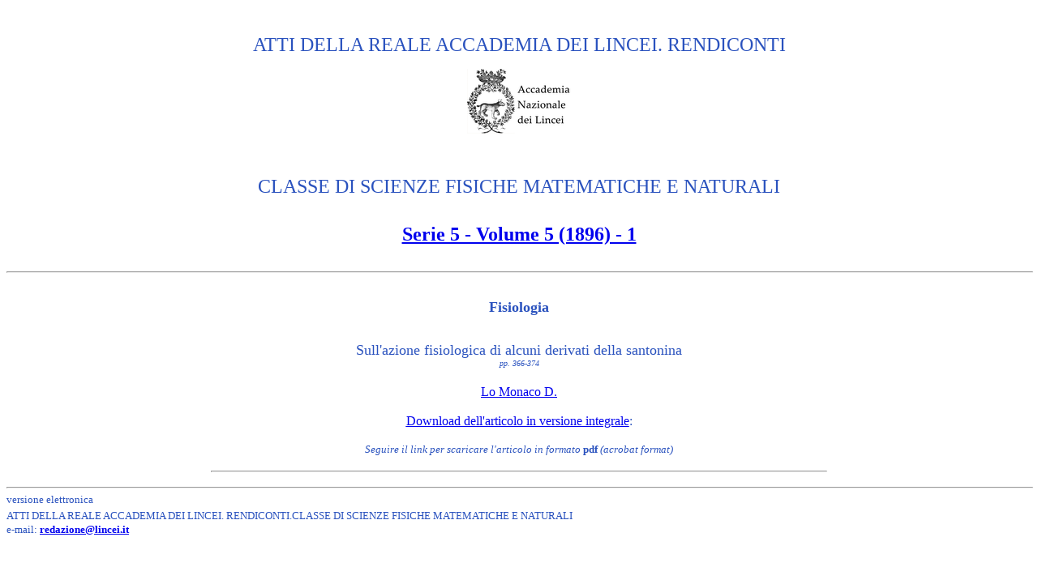

--- FILE ---
content_type: text/html; charset=UTF-8
request_url: http://operedigitali.lincei.it/rendicontiFMN/rol/visabs.php?lang=it&type=mat&fileId=722
body_size: 2398
content:
<html>
<head>
<meta HTTP-EQUIV="Content-Type" CONTENT="text/html; charset=iso-8859-1">
<meta NAME="Author" CONTENT="CompoMat">
<meta NAME="Version" CONTENT="Versione WEB v1.0">
</head>

<body TEXT="#000000" BGCOLOR="#FFFFFF" LINK="#0000EE" VLINK="#551A8B"
ALINK="#0000FF">
<br>
<p align="center"><font face="Times New Roman, Times, serif" size="5"><font color="#2A52BE">ATTI DELLA REALE ACCADEMIA DEI LINCEI. RENDICONTI</font></font>
<font face="Times New Roman, Times, serif" size="5"><font color="#2A52BE">
<br>
<div align="center"><p><font face="Times New Roman, Times, serif"><!--mstheme--></font>
<font face="Times New Roman, Times, serif"><img src="../website/lince_bn300px_lateralebianco_resize.png"></font></p>
<br>

CLASSE DI SCIENZE FISICHE MATEMATICHE E NATURALI<h2></h2>
<font face="Times New Roman, Times, serif"><font color="#2A52BE"><strong><big> </big></strong>
</font>
</font>
</p>
</html>
<center><h4><font face="Times New Roman, Times, serif"><a HREF=visart.php?lang=it&type=mat&serie=5&anno=1896&volume=5>Serie 5 - Volume 5&nbsp(1896) -  1</a></font></h4></center><center>
   <hr SIZE=2 WIDTH="100%">
   </center>
   <h4><font size="4" face="Times New Roman, Times, serif">Fisiologia</h4>Sull'azione fisiologica di alcuni derivati della santonina<font face="Times New Roman, Times, serif"><br><i><font size="1">pp. 366-374</i></font></font><br><br><font size ="3" face="Times New Roman, Times, serif"><a HREF="visart.php?lang=it&type=mat&nome=D.+&cognome=Lo+Monaco">Lo Monaco D. </a></p><p><u><a HREF="pdf/S5V5T1A1896P366_374.pdf">Download dell'articolo in versione integrale</a></u>:</font><p><font face="Times New Roman, Times, serif"><font SIZE=-1><i>Seguire il link per scaricare l'articolo in formato</i><b> pdf</b> <i>(acrobat format)</i></font></font><html>
<font face="times new roman, times, serif">
<center><hr SIZE=2 WIDTH="60%"></center>
</font> 
<p><font face="Times New Roman, Times, serif" size="2">

<p><center>
<hr SIZE=2 WIDTH="100%">
<div align="left"><font face="Times New Roman, Times, serif">
versione elettronica <br>ATTI DELLA REALE ACCADEMIA DEI LINCEI. RENDICONTI.CLASSE DI SCIENZE FISICHE MATEMATICHE E NATURALI   <font size=+1><b><u><i><br>
   </i></u></b></font></font> <font size="-1" face="Times New Roman, Times,serif">e-mail: 
  <b><a href="MailTo:redazione@lincei.it">redazione@lincei.it</a></b></font> </div>
</center></p>
</body>
</html>

